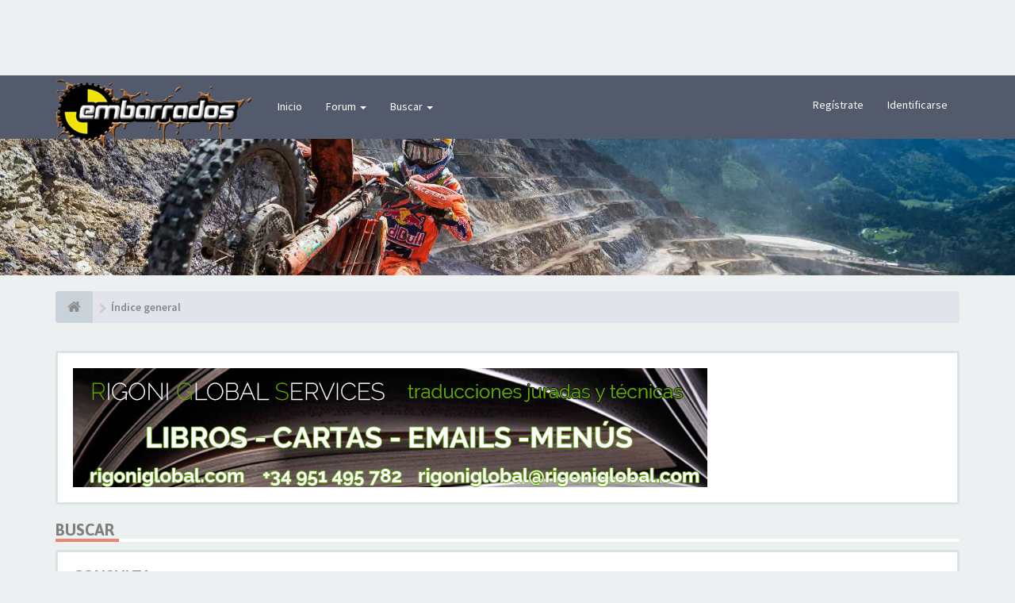

--- FILE ---
content_type: text/html; charset=utf-8
request_url: https://www.google.com/recaptcha/api2/aframe
body_size: 270
content:
<!DOCTYPE HTML><html><head><meta http-equiv="content-type" content="text/html; charset=UTF-8"></head><body><script nonce="5EBIPfvXkFmpSFexA7Rfww">/** Anti-fraud and anti-abuse applications only. See google.com/recaptcha */ try{var clients={'sodar':'https://pagead2.googlesyndication.com/pagead/sodar?'};window.addEventListener("message",function(a){try{if(a.source===window.parent){var b=JSON.parse(a.data);var c=clients[b['id']];if(c){var d=document.createElement('img');d.src=c+b['params']+'&rc='+(localStorage.getItem("rc::a")?sessionStorage.getItem("rc::b"):"");window.document.body.appendChild(d);sessionStorage.setItem("rc::e",parseInt(sessionStorage.getItem("rc::e")||0)+1);localStorage.setItem("rc::h",'1769364869425');}}}catch(b){}});window.parent.postMessage("_grecaptcha_ready", "*");}catch(b){}</script></body></html>

--- FILE ---
content_type: text/plain
request_url: https://www.google-analytics.com/j/collect?v=1&_v=j102&a=2080894147&t=pageview&_s=1&dl=https%3A%2F%2Fembarrados.com%2Fenduro%2Fsearch.php%3Fsid%3D2a7ccd0bf529ef9bb2856552845751c2&ul=en-us%40posix&dt=.%3A%20embarrados%20%3A.%C2%A0-%C2%A0Buscar&sr=1280x720&vp=1280x720&_u=IEBAAEABAAAAACAAI~&jid=1175098890&gjid=778594856&cid=692478765.1769364868&tid=UA-68774528-1&_gid=928749686.1769364868&_r=1&_slc=1&z=1169264569
body_size: -450
content:
2,cG-NKS0LZ91HL